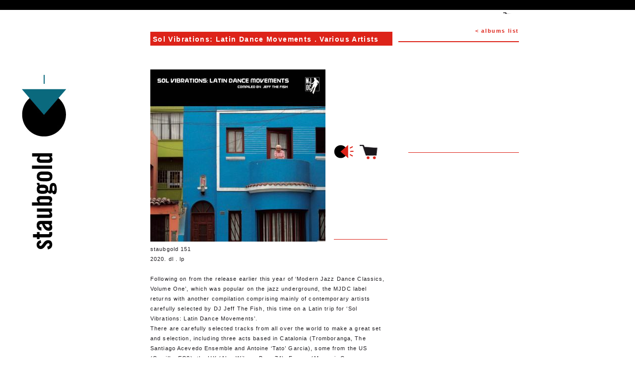

--- FILE ---
content_type: text/html
request_url: http://www.staubgold.com/en/album/173/sol-vibrations-latin-dance-movements/?PHPSESSID=4d49b348998b953ed1401cd4e8562ec5
body_size: 6302
content:
<!DOCTYPE html>
		<html xml:lang="en" lang="en">
		<head>
		<base href="https://www.staubgold.com/" target="_self">
		<meta http-equiv="Content-Type" content="text/html; charset=UTF-8" />
		<meta name="viewport" content="width=540" />
		<title>staubgold - music out of place - Sol Vibrations: Latin Dance Movements</title>
		<meta name="google-site-verification" content="RInSeh4tkkfT21kB0DwQI0hoMcUyR9ulotJrH1cw4zw" />
		<meta name="Description" http-equiv="Description" content="Following on from the release earlier this year of &lsquo;Modern Jazz Dance Classics, Volume One&rsquo;, which was popular on the jazz underground, the MJDC label returns with another compilation" />
		<meta name="Keywords" http-equiv="Keywords" content="staubgold, markus detmer, label, vinyl, records, experimental, electronic, krautrock, avantgarde, ambient, minimal, jazz, kosmische, kammerflimmer kollektief, to rococo rot, faust, ekkehard ehlers, oren ambarchi, embryo, mapstation" />
		<meta property="og:image" content="http://www.staubgold.com/upload/album/173_sol-vibrations-latin-dance-movements_2078.jpg"><link type="text/css" rel="stylesheet" href="styles/staubgold.css" media="all" /><!--[if IE]><script src="scripts/html5.js"  type="text/javascript"></script><![endif]--><link rel="shortcut icon" href="images/fav.ico" type="image/x-icon" /><!--[if IE 6]><link type="text/css" rel="stylesheet" href="styles/ie6_20110406.css"  media="all" /><![endif]--></head><body>
<div id="fb-root"></div>
<script>(function(d, s, id) {
  var js, fjs = d.getElementsByTagName(s)[0];
  if (d.getElementById(id)) return;
  js = d.createElement(s); js.id = id;
  js.src = "//connect.facebook.net/en_US/all.js#xfbml=1";
  fjs.parentNode.insertBefore(js, fjs);
}(document, 'script', 'facebook-jssdk'));</script>
<div class="top_line">&nbsp;</div>
<div id="page">
    <a href='cart/' class='cart'></a>    <header>
    	<nav class="on"><ul></ul><div class="cleaner">&nbsp;</div></nav><h1><a href="/"><img src="images/logo.png" width="91" height="198" alt="Staubgold"></a></h1>    </header>
	<div class="body">
	   <article class="albums album">
        	<a href="en/albums/" class="back">&lt; albums list</a>
       	   <h1><strong>Sol Vibrations: Latin Dance Movements</strong> . Various Artists
</h1>
           <div class="cleaner">&nbsp;</div>
           <div class="left">
               <div class='image'><img src='upload/album/173_sol-vibrations-latin-dance-movements_2078.jpg' width='353' height='347' alt='' /></div>
<nav class='tools'><a href='https://itunes.apple.com/album/id1485410070' target='_blank' class='listen'><img src='images/picto_listen_xl.png' width='40' height='32' alt='listen' /><span>listen on iTunes</span></a><a href='#' class='buy'><img src='images/picto_buy_xl.png' width='40' height='32' alt='buy' /></a><ul class='buy_format'>
<li class='lp'><a href='en/album/173/sol-vibrations-latin-dance-movements/&amp;buy=1&amp;format=lp&amp;album_id=173' rel='en_lp_173'><span>lp</span> 21.90 €</a></li>
<li class='last'><a href='https://itunes.apple.com/album/id1485410070' target='_blank'><span>dl</span> from iTunes</a></li>
</ul>
</nav>


               <div class="detail">
                   <p class="info">

                    staubgold 151                    <br />
                    2020. dl . lp                    </p>
                    <p>Following on from the release earlier this year of &lsquo;Modern Jazz Dance Classics, Volume One&rsquo;, which was popular on the jazz underground, the MJDC label returns with another compilation comprising mainly of contemporary artists carefully selected by DJ Jeff The Fish, this time on a Latin trip for &lsquo;Sol Vibrations: Latin Dance Movements&rsquo;.<br />There are carefully selected tracks from all over the world to make a great set and selection, including three acts based in Catalonia (Tromboranga, The Santiago Acevedo Ensemble and Antoine &lsquo;Tato&rsquo; Garcia), some from the US (Camille, EC3), the UK (Alex Wilson, Born 74), France (Mayomi, Camarao Orkestra), Japan (Jizue), Brazil (Fabio Chagas), Cuba (Jean Pablo Torres) and Uruguay (La Calenda Beat).<br />For some time now in the continual hunt for new DJ material to play in the jazz scene, the Modern Jazz Dance Classics label (a division of Staubgold) has been coming across great tracks by current artists that are often only available on digital or CD format. The brainchild of French based DJ Jeff The Fish and Markus Detmer at the Staubgold record label in Germany, MJDC aims to provide DJs with this new music on vinyl and inject new sounds into the jazz dance scene.</p>
<p>Track listing:</p>
<p>A1. Cha Cha Cha Chatuchak - Tromboranga<br />A2. Ain't Nobody - Alex Wilson<br />A3. La Rumba Me Va (Jeff The Fish Rework) - Antoine 'Tato' Garcia<br />B1. As - Camille<br />B2. Afroben - Camarao Orkestra<br />B3. Frevus - Fabiano Chagas<br />C1. All Rythem Ahead - Juan Pablo Torres<br />C2. El Gato del Raval - The Santiago Acevedo Ensemble<br />C3. Conga con Rumba - Mayomi<br />D1. Manteca - EC3<br />D2. All&aacute; Voy - Born 74<br />D3. Es M&aacute;s Lindo - La Calenda Beat<br />D4. Habana - Jizue</p>

               </div>

           </div>
           <div class="right">
           		<div class="fb-like" data-href="http://www.staubgold.com/en/album/173/sol-vibrations-latin-dance-movements/" data-send="true" data-layout="button_count" data-width="223" data-show-faces="false"></div>
             	<div class="artist">
                	

	           </div>
           </div>

      </article>
        <div class="cleaner">&nbsp;</div>
    </div>
</div>
<script type="text/javascript" src="https://ajax.googleapis.com/ajax/libs/jquery/1.7.2/jquery.min.js"></script><script type="text/javascript" src="scripts/jquery.backgroundpos.min.js"></script><script type="text/javascript" src="scripts/staubgold.js"></script><script type="text/javascript">var gaJsHost = (("https:" == document.location.protocol) ? "https://ssl." : "http://www.");document.write(unescape("%3Cscript src=\"" + gaJsHost + "google-analytics.com/ga.js\" type=\"text/javascript\"%3E%3C/script%3E"));</script><script type="text/javascript">var pageTracker = _gat._getTracker("UA-34199307-1");pageTracker._initData();pageTracker._trackPageview();</script></body>
</html>
